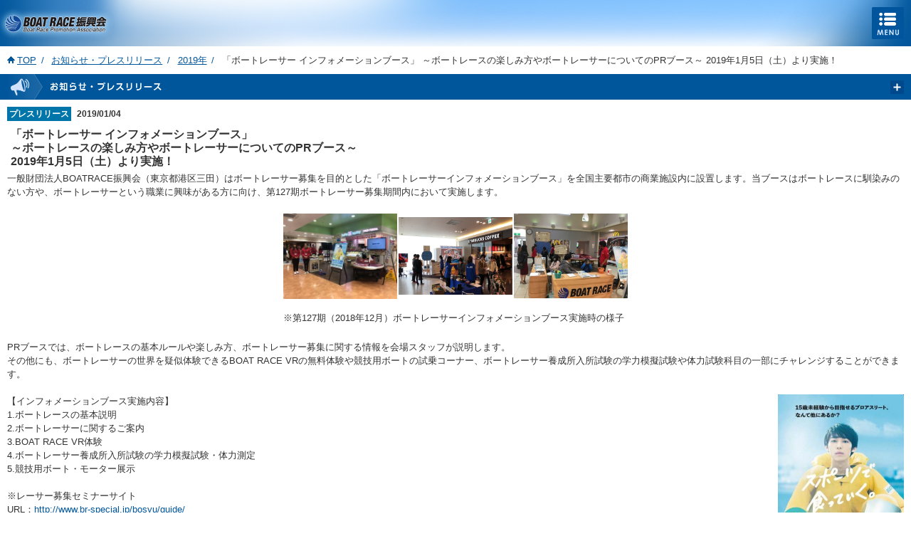

--- FILE ---
content_type: text/html
request_url: https://www.boatrace-pr.jp/sp/site/release/2019/01/2271/
body_size: 13913
content:
<!DOCTYPE html>
<html>
<head>
<meta charset="UTF-8">
<meta name="description" content="BOAT RACE振興会をご紹介いたします。BOAT RACE振興会は、ボートレースがもつ魅力を多くの方々に伝えるため、日々活動しています。" />
<meta name="keywords" content="一般財団法人 BOATRACE振興会,ボートレース振興会,ボートレース場,競艇,kyotei,モーターボート,お知らせ・プレスリリース" />
<title>「ボートレーサー インフォメーションブース」
～ボートレースの楽しみ方やボートレーサーについてのPRブース～
2019年1月5日（土）より実施！｜お知らせ・プレスリリース｜BOAT RACE振興会</title>
<meta name="viewport" content="width=device-width, initial-scale=1.0">
<link rel="shortcut icon" href="/sp/common/img/kyotei.ico" />
<link rel="stylesheet" type="text/css" href="/sp/common/css/base.css">
<script type="text/javascript" src="/sp/common/js/jquery-1.11.3.min.js"></script>
<script type="text/javascript" src="/sp/common/js/responsive-navmenu.js"></script>
<script type="text/javascript" src="/sp/common/js/smoothscroll.js"></script>

<link rel="stylesheet" type="text/css" href="/sp/common/release/css/style.css">
<link rel="stylesheet" type="text/css" href="/sp/common/release/css/news.css" />
</head>
<body>
<noscript><iframe src="//www.googletagmanager.com/ns.html?id=GTM-PK76DS" height="0" width="0" style="display:none;visibility:hidden"></iframe></noscript>
<script>(function(w,d,s,l,i){w[l]=w[l]||[];w[l].push({'gtm.start':new Date().getTime(),event:'gtm.js'});var f=d.getElementsByTagName(s)[0],j=d.createElement(s),dl=l!='dataLayer'?'&l='+l:'';j.async=true;j.src='//www.googletagmanager.com/gtm.js?id='+i+dl;f.parentNode.insertBefore(j,f);})(window,document,'script','dataLayer','GTM-TLMB95');</script>
<!-- End Google Tag Manager -->

<!-- header // -->
<header id="top">
<h1><a href="/sp/site/"><img src="/sp/common/img/logo.png" alt="BOAT RACE振興会 Boat Race Promotion Association"></a></h1>
</header>
<nav class="gnav">
<span class="nav-toggle"></span>
<ul class="gnavlist close">
<li><a href="/sp/site/"><img src="/sp/common/img/gnav01.png" alt="トップページ"></a></li>
<li class="subnav"><span class="subtrigger"><img src="/sp/common/img/gnav02.png" alt="BOAT RACE振興会のご紹介"><i class="arr"></i></span>
<ul class="nav-inner close">
<li><a href="/sp/extra/introduction/"><img src="/sp/common/img/gnav02_01.png" alt="メッセージ" /></a></li>
<li><a href="/sp/extra/introduction/about.html"><img src="/sp/common/img/gnav02_02.png" alt="組織概要" /></a></li>
<li><a href="/sp/extra/introduction/organization.html"><img src="/sp/common/img/gnav02_03.png" alt="組織図" /></a></li>
<li><a href="/sp/extra/introduction/officer.html"><img src="/sp/common/img/gnav02_04.png" alt="役員・評議員名簿" /></a></li>
<li><a href="/sp/extra/introduction/regulation.html"><img src="/sp/common/img/gnav02_05.png" alt="定款" /></a></li>
<li><a href="/sp/site/introduction/disclosure/"><img src="/sp/common/img/gnav02_06.png" alt="事業報告・決算" /></a></li>
<li><a href="/sp/extra/introduction/operation.html"><img src="/sp/common/img/gnav02_07.png" alt="振興会と主要団体" /></a></li>
<li><a href="/sp/extra/introduction/accessMap.html"><img src="/sp/common/img/gnav02_08.png" alt="アクセスマップ" /></a></li>
</ul>
</li>
<li class="subnav"><span class="subtrigger"><img src="/sp/common/img/gnav03.png" alt="ボートレースとは？" /><i class="arr"></i></span>
<ul class="nav-inner close">
<li><a href="/sp/extra/boatrace/"><img src="/sp/common/img/gnav03_01.png" alt="ボートレースの仕組み" /></a></li>
<li><a href="/sp/extra/boatrace/qa.html"><img src="/sp/common/img/gnav03_02.png" alt="ボートレースQ&amp;A" /></a></li>
<li><a href="/sp/extra/boatrace/boatpiaList.html"><img src="/sp/common/img/gnav03_03.png" alt="全国ボートレース場及びボートレースチケットショップ一覧" /></a></li>
<li><a href="/sp/extra/boatrace/link.html"><img src="/sp/common/img/gnav03_04.png" alt="リンク集" /></a></li>
</ul>
</li>
<li><a href="/sp/extra/socialAction/"><img src="/sp/common/img/gnav04.png" alt="社会貢献"></a></li>
<li><a href="/sp/site/release/"><img src="/sp/common/img/gnav05.png" alt="お知らせ・プレスリリース"></a></li>
<li><a href="/sp/extra/recruit/"><img src="/sp/common/img/gnav06.png" alt="採用情報"></a></li>
</ul>
</nav>
<!-- // header -->

        <!-- breadcrumb // -->
    <div class="breadcrumb" itemscope itemtype="http://data-vocabulary.org/Breadcrumb">
      <a itemprop="url" href="/sp/site/"><span itemprop="title">TOP</span></a>
      <a itemprop="url" href="/sp/site/release/"><span itemprop="title">お知らせ・プレスリリース</span></a>
      <a itemprop="url" href="/sp/site/release/2019/"><span itemprop="title">2019年</span></a>
      <span itemprop="title">「ボートレーサー インフォメーションブース」
～ボートレースの楽しみ方やボートレーサーについてのPRブース～
2019年1月5日（土）より実施！</span>
    </div>
    <!-- // breadcrumb -->

    <!-- subnav // -->
<nav class="h2_nav">
<h2><img src="/sp/common/release/img/h2.png" alt="お知らせ・プレスリリース"></h2>
<ul class="nav-inner close">
<li><a href="/sp/site/release/2026/"><img src="/sp/common/img/2026.png" alt="2026年"></a></li>
<li><a href="/sp/site/release/2025/"><img src="/sp/common/img/2025.png" alt="2025年"></a></li>
<li><a href="/sp/site/release/2024/"><img src="/sp/common/img/2024.png" alt="2024年"></a></li>
<li><a href="/sp/site/release/2023/"><img src="/sp/common/img/2023.png" alt="2023年"></a></li>
<li><a href="/sp/site/release/2022/"><img src="/sp/common/img/2022.png" alt="2022年"></a></li>
<li><a href="/sp/site/release/2021/"><img src="/sp/common/img/2021.png" alt="2021年"></a></li>
<li><a href="/sp/site/release/2020/"><img src="/sp/common/img/2020.png" alt="2020年"></a></li>
<li class="current"><a href="/sp/site/release/2019/"><img src="/sp/common/img/2019.png" alt="2019年"></a></li>
<li><a href="/sp/site/release/2018/"><img src="/sp/common/img/2018.png" alt="2018年"></a></li>
<li><a href="/sp/site/release/2017/"><img src="/sp/common/img/2017.png" alt="2017年"></a></li>
<li><a href="/sp/site/release/2016/"><img src="/sp/common/img/2016.png" alt="2016年"></a></li>
<li><a href="/sp/site/release/2015/"><img src="/sp/common/img/2015.png" alt="2015年"></a></li>
<li><a href="/sp/site/release/2014/"><img src="/sp/common/img/2014.png" alt="2014年"></a></li>
</ul>
</nav>
<!-- // subnavi -->

    <div class="content mgpd-0 margin-15up" id="release">
      <div class="wrapper mgpd-0">
        <div id="date">
          <span class="info_ctg_01">プレスリリース</span>
          <span>2019/01/04</span>
        </div>
        <h3 class="mgpd-0">「ボートレーサー インフォメーションブース」<br />
～ボートレースの楽しみ方やボートレーサーについてのPRブース～<br />
2019年1月5日（土）より実施！</h3>
        <p>一般財団法人BOATRACE振興会（東京都港区三田）はボートレーサー募集を目的とした「ボートレーサーインフォメーションブース」を全国主要都市の商業施設内に設置します。当ブースはボートレースに馴染みのない方や、ボートレーサーという職業に興味がある方に向け、第127期ボートレーサー募集期間内において実施します。<br />
&nbsp;</p>
<table style="width:auto;margin:0 auto;">
<tr>
<td><img decoding="async" src="/static/uploads/sites/9/2019/01/image006.jpg" alt="image008" width="160" height="110" class="alignnone size-medium wp-image-2013" /></td>
<td><img decoding="async" src="/static/uploads/sites/9/2019/01/image004.jpg" alt="image006" width="160" height="110" class="alignnone size-medium wp-image-2012" /></td>
<td><img decoding="async" src="/static/uploads/sites/9/2019/01/image002.jpg" alt="image004" width="160" height="110" class="alignnone size-medium wp-image-2011" /></td>
</tr>
<tr>
<td colspan="3">※第127期（2018年12月）ボートレーサーインフォメーションブース実施時の様子</td>
</tr>
</table>
<p>&nbsp;</p>
<p>PRブースでは、ボートレースの基本ルールや楽しみ方、ボートレーサー募集に関する情報を会場スタッフが説明します。<br />
その他にも、ボートレーサーの世界を疑似体験できるBOAT RACE VRの無料体験や競技用ボートの試乗コーナー、ボートレーサー養成所入所試験の学力模擬試験や体力試験科目の一部にチャレンジすることができます。</p>
<p>&nbsp;</p>
<div style="float:right;">
<img loading="lazy" decoding="async" src="/static/uploads/sites/9/2019/01/image008.jpg" alt="image011" width="177" height="250" class="alignnone size-large wp-image-2014" />
</div>
<p>【インフォメーションブース実施内容】<br />
1.ボートレースの基本説明<br />
2.ボートレーサーに関するご案内<br />
3.BOAT RACE VR体験<br />
4.ボートレーサー養成所入所試験の学力模擬試験・体力測定<br />
5.競技用ボート・モーター展示</p>
<p>&nbsp;</p>
<p>※レーサー募集セミナーサイト<br />
URL：<a href="http://www.br-special.jp/bosyu/guide/" target="_blank">http://www.br-special.jp/bosyu/guide/</a><br />
<br style="clear:both;"></p>
<p>&nbsp;</p>
<p><u>2019年スケジュール【場所・日程】※地区別順</u><br />
&nbsp;</p>
<p>（1）【北海道】JR札幌駅西口コンコース　<br />
1月10日（木）～14日（月・祝）　10：00～18：00<br />
&nbsp;<br />
（2）【北海道】アリオ札幌　1Fハーベストコート<br />
1月24日（木）～28日（月）　11：00～19：00<br />
&nbsp;<br />
（3）【北海道】札幌駅前通地下歩行空間　北大通交差点広場（東）<br />
2月14日（木）～17日（日）　11：00～19：00<br />
&nbsp;<br />
（4）【北海道】　イオンモール旭川駅前　1Fフードコート前<br />
2月15日（金）～19日（火）　11：00～19：00<br />
&nbsp;<br />
（5）【青　森】青森県観光物産館アスパム　1Fエントランスホール<br />
1月17日（木）～21日（月）、2月7日（木）～11日（月・祝）10：00～18：00<br />
&nbsp;<br />
（6）【青　森】サンロード青森　1FサブコートA区画<br />
2月21日（木）～25日（月）　11：00～19：00<br />
&nbsp;<br />
（7）【秋　田】秋田OPA　1Fイベント広場<br />
1月17日（木）～21日（月）　11：00～19：00<br />
&nbsp;<br />
（8）【宮　城】ララガーデン長町　3Fキッズガーデン<br />
1月10日（木）～14日（月・祝）　11：00～19：00<br />
&nbsp;<br />
（9）【宮　城】BiVi仙台駅東口　1F<br />
2月1日（金）～5日（火）、2月21日（木）～25日（月）　11：00～19：00<br />
&nbsp;<br />
（10）【福　島】エスパル郡山　1Fセンターコート<br />
2月7日（木）～11日（月・祝）　11：00～19：00<br />
&nbsp;<br />
（11）【新　潟】DeKKY401　1F催事場<br />
1月24日（木）～1月28日（月）　11：00～19：00<br />
&nbsp;<br />
（12）【石　川】めいてつ・エムザ　B1F中央広場<br />
1月10日（木）～14日（月・祝）　11：00～19：00<br />
&nbsp;<br />
（13）【石　川】平和堂　アル・プラザ金沢　1F催事スペース<br />
1月31日（木）～2月4日（月）　11：00～19：00<br />
&nbsp;<br />
（14）【石　川】イオンタウン金沢示野　マックスバリュ棟中央エントランス<br />
2月21日（木）～25日（月）　11：00～19：00<br />
&nbsp;<br />
（15）【神奈川】川崎DICE　1F催事スペース<br />
2月7日（木）～11日（月・祝）　11：00～19：00<br />
&nbsp;<br />
（16）【愛　知】ボートレースアンテナショップ名古屋・大須　2F<br />
1月5日（土）～3月3日（日）※期間中の土日　13：00～16：00<br />
&nbsp;<br />
（17）【大　阪】なんばCITY　ガレリアコート<br />
1月17日（木）～21日（月）　11：00～19：00<br />
&nbsp;<br />
（18）【沖　縄】MEGAドン・キホーテ宜野湾店　1F<br />
1月10日（木）～14日（月・祝）、2月21日（木）～25日（月）　11：00～19：00<br />
&nbsp;</p>
<p><u>計18会場117日間実施予定</u><br />
※実施会場、日程、時間は変更になる場合がございます。</p>
      </div>
    </div>

<!-- footer // -->
<footer>
<div class="toPageTop">
<a href="#top" onclick="javascript:toPageTop();return false;"><img src="/sp/common/img/pagetop.png" alt="ページトップへ"></a>
</div>
<div class="footerMenu">
<nav>
<ul>
<li><a class="icon pencil" href="/sp/extra/antisocial/">反社会的勢力に対する基本方針</a></li>
<li><a class="icon pencil" href="/sp/extra/info/info-201606.html">【重要】ボートレースチケットショップ推進に関するご注意</a></li>
<li><a class="icon security" href="/sp/extra/security/">情報セキュリティ基本方針</a></li>
<li><a class="icon policy" href="/sp/extra/privacy/">プライバシーポリシー</a></li>
<li><a class="icon disclosure" href="/sp/extra/disclosure/">貸金業法に基づく情報公開</a></li>
<li><a class="icon sitemap" href="/sp/extra/sitemap/">サイトマップ</a></li>
</ul>
</nav>
<p class="copy"><img src="/sp/common/img/copy.png" alt="Copyright&copy; Boat Race Promotion Association. All Rights Reserved."></p>
</div>
</footer>
<!-- // footer -->
</body>
</html>


--- FILE ---
content_type: text/css
request_url: https://www.boatrace-pr.jp/sp/common/css/base.css
body_size: 5786
content:
body {
color:#333;
font-family:"ヒラギノ角ゴ Pro W3", "Hiragino Kaku Gothic Pro", Osaka, "ＭＳ Ｐゴシック", sans-serif;
font-size:83%;
line-height:150%;
margin:0;
padding:0;
text-align:center;
width:100%;
}

img {
border:none;
}

ul {
list-style:none;
}

div,p,h1,h2,h3,h4,h5,ul,ol,li,dl,dt,dt {
margin:0;
padding:0;
}

.clearfix:after,nav.gnav ul:after,ul.topicPath:after,div.wrapper:after,footer ul:after {
clear:both;
content:"";
display:block;
}

div.wrapper {
padding:0 10px 80px;
text-align:left;
}
div#contents{
min-height:300px;
}

header {
background:#04599e url(/sp/common/img/head_bg.jpg) center top no-repeat;
height:65px;
width:100%;
}

h1 {
margin:0 auto;
text-align:left;
}

h1 img {
margin:10px 0 0;
width:161px;
}

a {
color:#00569b;
}

a.bnr img:hover {
opacity:0.8px;
}

a.intlink {
background:url(/sp/common/img/a_arrow.png) 0 3px no-repeat;
padding-left:17px;
}

a.extlink:before {
content:">> ";
}

a.arrLink {
background:url(/sp/common/img/a_arrow.png) center left no-repeat;
padding:0 0 0 17px;
}

nav.gnav {
box-shadow:0 1px 3px rgba(0,0,0,0.4);
}

nav.gnav ul {
background-color:#00569b;
box-shadow:0 1px 3px rgba(0,0,0,0.4);
}

nav.gnav li img {
vertical-align:middle;
width:100%;
}

.nav-toggle {
-moz-user-select:none;
-ms-user-select:none;
-o-user-select:none;
-webkit-tap-highlight-color:rgba(0,0,0,0);
-webkit-touch-callout:none;
-webkit-user-select:none;
background:url(/sp/common/img/icon_menu.png) 0 0 no-repeat;
background-size:45px;
height:45px;
position:absolute;
right:10px;
text-indent:-9999px;
top:10px;
user-select:none;
width:45px;
}

.nav-toggle.active {
background-image:url(/sp/common/img/icon_menu_close.png);
}

nav.gnav ul.gnavlist {
display:none;
list-style:none;
margin:0;
padding:0;
position:absolute;
width:100%;
z-index:9999;
}

nav.gnav li {
display:block;
width:100%;
}

.h2_nav h2:after {
background:url(/sp/common/img/btn_subnav.gif) no-repeat;
background-position:-19px 0;
background-size:cover;
content:"";
height:19px;
margin-top:-8px;
position:absolute;
right:10px;
top:17px;
width:19px;
}

.h2_nav h2.opened:after {
background-position:0 0;
}

.h2_nav .nav-inner {
background-color:#00569b;
box-shadow:0 1px 3px rgba(0,0,0,0.4);
padding:5px 0 0;
position:absolute;
width:100%;
z-index:9900;
}

.h2_nav .nav-inner li {
background:none;
border:none;
padding:0 5px;
}

.subnav span {
-webkit-perspective:500px;
perspective:500px;
position:relative;
}

.subnav span i.arr {
-webkit-transform:rotateX(180deg);
background:url(/sp/common/img/icon_arr.png) 0 0 no-repeat;
background-size:10px;
height:15px;
position:absolute;
right:10px;
top:0;
transform:rotateX(180deg);
width:10px;
}

.subnav.opened span i.arr {
-webkit-transform:rotateX(0deg);
top:3px;
transform:rotateX(0deg);
}

.nav-inner li {
background:#ccdffd;
border-bottom:1px solid #00569b;
}

.nav-inner.close {
display:none;
}

h2 {
margin:0;
}

h3 {
padding:5px;
}

h4 {
background:url(/sp/common/img/h4_bg.png);
border-left:10px solid #94C6F5;
border-radius:3px;
font-size:110%;
font-weight:700;
line-height:1.2em;
margin:1rem 0;
padding:4px 8px 2px;
}

h5 {
font-size:100%;
font-weight:700;
line-height:1.2em;
margin:10px 0;
padding:0.3rem 0 0 1.5rem;
position:relative;
}

h5:before {
background:#eee;
content:"";
height:8px;
left:2px;
position:absolute;
top:10px;
width:8px;
}

h5:after {
background:#ccc;
content:"";
height:10px;
left:0.4rem;
position:absolute;
top:6px;
width:10px;
}

div.breadcrumb {
padding:10px;
text-align:left;
}

div.breadcrumb a:first-child {
background:url(/sp/common/img/topicpath_top.png) 0 2px no-repeat;
padding-left:14px;
}

div.breadcrumb a:after {
content:"/";
font-weight:400;
padding:0 0.5em;
}

div.breadcrumb a:first-child:before {
padding:0;
}

div.breadcrumb a span {
text-decoration:underline;
}

div.toPageTop {
padding:0 0 15px;
text-align:center;
}

div.toPageTop img {
width:39px;
}

.footerMenu {
background:#00569b;
padding:25px 15px;
text-align:left;
}

footer {
margin:-50px 0 0;
}

footer a.icon {
background-position:left center;
background-repeat:no-repeat;
background-size:1em;
display:inline-block;
line-height:2em;
padding:0 0 0 20px;
vertical-align:bottom;
}

footer a.pencil {
background-image:url(/sp/common/img/a_pencil.png);
}

footer a.security {
background-image:url(/sp/common/img/a_security.png);
}

footer a.sitemap {
background-image:url(/sp/common/img/a_sitemap.png);
}

footer a.inquiry {
background-image:url(/sp/common/img/a_inquiry.png);
}

footer a.policy {
background-image:url(/sp/common/img/a_policy.png);
}

footer a.disclosure {
background-image:url(/sp/common/img/a_disclosure.png);
}

footer a {
color:#fff;
}

footer p.copy {
margin-top:1em;
text-align:center;
}

footer p.copy img {
width:248px;
}

.margin-15 {
margin-bottom:15px;
}

.mgpd-0 {
margin-top:0;
}

.margin-15up {
margin-top:15px;
}

#error .wrapper {
background-image:none;
min-height:150px;
}

#error .wrapper p {
font-size:110%;
line-height:1.5rem;
padding:10px;
}

#error .wrapper p#back {
padding:50px 0 0;
text-align:center;
}

#error .wrapper a.intlink {
background-position:left center;
}

a:hover,div.breadcrumb a,div.breadcrumb a:hover span {
text-decoration:none;
}

.h2_nav,.h2_nav2 {
background:#00569b;
position:relative;
}

.h2_nav h2,.h2_nav2 h2 {
min-height:35px;
text-align:left;
}

.h2_nav h2 img,.h2_nav2 h2 img {
vertical-align:middle;
width:320px;
}

.h2_nav .nav-inner li img,h3 img {
width:100%;
}

--- FILE ---
content_type: text/css
request_url: https://www.boatrace-pr.jp/sp/common/release/css/style.css
body_size: 1683
content:
div.lineImg {
width:615px;
}

ul#accessGuide {
margin-left:5px;
}

ul#accessGuide li {
border-bottom:dotted 1px #CCC;
padding:7px 0 7px 5px;
}

dl.headline {
margin:20px 0;
}

dl.headline dt,dl.headline dd {
margin:0;
padding:0;
}

dl.headline dt {
_height:19px;
background-repeat:repeat-x;
font-weight:700;
line-height:100%;
min-height:19px;
}

dl.headline dt img {
margin-right:10px;
vertical-align:bottom;
}

dl.headline dt span {
font-size:90%;
}

dl.headline dd {
border-bottom:1px dotted #999;
line-height:130%;
margin-bottom:20px;
padding:3px 0 10px;
}

dl.headline dd a.arrLink {
background-position:0 3px;
display:block;
}

.archiveList {
margin-left:30px;
margin-top:10px;
}

.archiveList a.arrLink {
background-position:0 2px;
}

#date {
_height:19px;
background-repeat:repeat-x;
font-size:90%;
font-weight:700;
line-height:100%;
min-height:19px;
}

#date img {
margin-right:20px;
vertical-align:middle;
}

table {
width:100%;
}

td {
font-size:95%;
margin:0;
padding:0;
}

#release td {
white-space:normal !important;
}

div.right {
text-align:right;
}

a.arrLink {
background:url(/sp/common/img/a_arrow.png) center left no-repeat;
padding:0 0 0 17px;
}

.info_ctg_01 {
background-color:#0075a9;
color:#fff;
margin-right:5px;
padding:3px;
}

.info_ctg_02{/*�֘A�c��*/
background-color:#3ea870;
color:#fff;
padding:3px;
margin-right:5px;
}

.info_ctg_03{/*�C�x���g�E�L�����y�[��*/
background-color:#ff9000;
color:#fff;
padding:3px;
margin-right:5px;
}

.info_ctg_04{/*�X�V���*/
background-color:#ff2c4f;
color:#fff;
padding:3px;
margin-right:5px;
}

--- FILE ---
content_type: text/css
request_url: https://www.boatrace-pr.jp/sp/common/release/css/news.css
body_size: 3391
content:
@charset "UTF-8";

/*----------
　横並び画像
----------*/
#release img {
	max-width: 100%;
	height: auto;
	margin-bottom: 10px;
}

.newsImgList {
	display: table;
	margin: 0 auto;
	border-collapse: separate;
	border-spacing: 0.6em 0;
}

.newsImgList li {
	display: table-cell;
	text-align: center;
	color: #777799;
}

/*----------
　テーブル
----------*/
table#newsTable {
  border-collapse: collapse;
  text-align: center;
  width: 100%;
}

table#newsTable tr th, table#newsTable tr td {
  border: solid #CCC;
  border-width: 1px;
  padding: 5px;
  vertical-align: middle;
}

table#newsTable thead {
	background-color: #F2F2F2;
	color: #666;
	font-size: 110%;
	font-weight: bold;
}

#newsTable .Num {
	background-color: #F2F2F2;
	color: #666;
	font-size: 110%;
	font-weight: bold;
	white-space: nowrap !important;
	min-width: 22px;
}

#newsTable .nowrap {
	white-space: nowrap !important;
}

/*顔写真付きコラム*/
.newsColumn {
	margin: 0 0 0 10px;
	float: right;
	text-align: center;
	font-size: 12px;
	color: #777799;
}

/*----------
　ヘルパー
----------*/
.newsAlign-r {
  text-align: right !important;
}

.newsAlign-l {
  text-align: left !important;
}

.newsAlign-c {
  text-align: center !important;
}




/* プレスリリース用に追加 #release 以下に記載 */
/* ハードビートとプレミア */
#release-tv {
	margin-bottom: 20px;
}
  /* 見出しエリア */
#release-tv .headline {
	margin-bottom: 5px;
	padding: 5px;
	text-align: center;
	background-color: #595959;
	color: #fff;
}
#release-tv .headline b {
	text-decoration: underline;
}
  /* 出演者画像エリア */
#release-tv .cast-images {
  display: grid;
  grid-template-areas:
    "title"
    "image"
    "name";
    column-gap: 5px;
	padding:5px;
	margin-right:10px;
	background-color:#ECECEC;
  text-align: center;
}
#release-tv .cast-images p {
  grid-area: title;
}
#release-tv .cast-images img {
  height: 172px;
  width: auto;
	margin: 0 auto;
}
#release-tv .cast-images b {
  display: block;
}

#release-tv .col2 {
  grid-template-areas:
    "title title"
    "image1 image2"
    "name0 name0"
    "name1-1 name2-1"
    "name1-2 name2-2";
}
#release-tv .col2 span {
  grid-area: name0;
  font-weight: bold;
}

#release-tv .col3 {
  grid-template-areas:
    "title title title"
    "image1 image2 image3"
    "name0 name0 name0"
    "name1-1 name2-1 name3-1"
    "name1-2 name2-2 name3-2";
}

#release-tv .col4 {
  grid-template-areas:
    "title1 title1"
    "image1 image2"
    "name0 name0"
    "name1 name2"
    "title2 title2"
    "image3 image4"
    "name3 name3"
    "name4 name5";
}
#release-tv .col4 p {
  grid-area: title1;
}
#release-tv .col4 img:nth-of-type(1) {
  grid-area: image1;
}
#release-tv .col4 img:nth-of-type(2) {
  grid-area: image2;
}
#release-tv .col4 img:nth-of-type(3) {
  grid-area: image3;
}
#release-tv .col4 img:nth-of-type(4) {
  grid-area: image4;
}
#release-tv .col4 b:nth-of-type(1) {
  grid-area: name1;
}
#release-tv .col4 b:nth-of-type(2) {
  grid-area: name2;
}
#release-tv .col4 b:nth-of-type(3) {
  grid-area: name4;
}
#release-tv .col4 b:nth-of-type(4) {
  grid-area: name5;
}


/* 番組概要 */
#release-tv #bangumi {
  clear: both;
}

--- FILE ---
content_type: application/javascript
request_url: https://www.boatrace-pr.jp/sp/common/js/responsive-navmenu.js
body_size: 429
content:
$(function(){
$('.nav-toggle').on('click',function(){
	$(this).toggleClass('active').next().toggle().toggleClass('active').toggleClass('close');
});

$('.subnav > .subtrigger').on('click',function(){
	$(this).toggleClass('active').parent().toggleClass('opened');
	$(this).next().toggle();
});


$('.h2_nav > h2').on('click',function(){
	$(this).toggleClass('opened').toggleClass('active').next().toggle();
});
});
